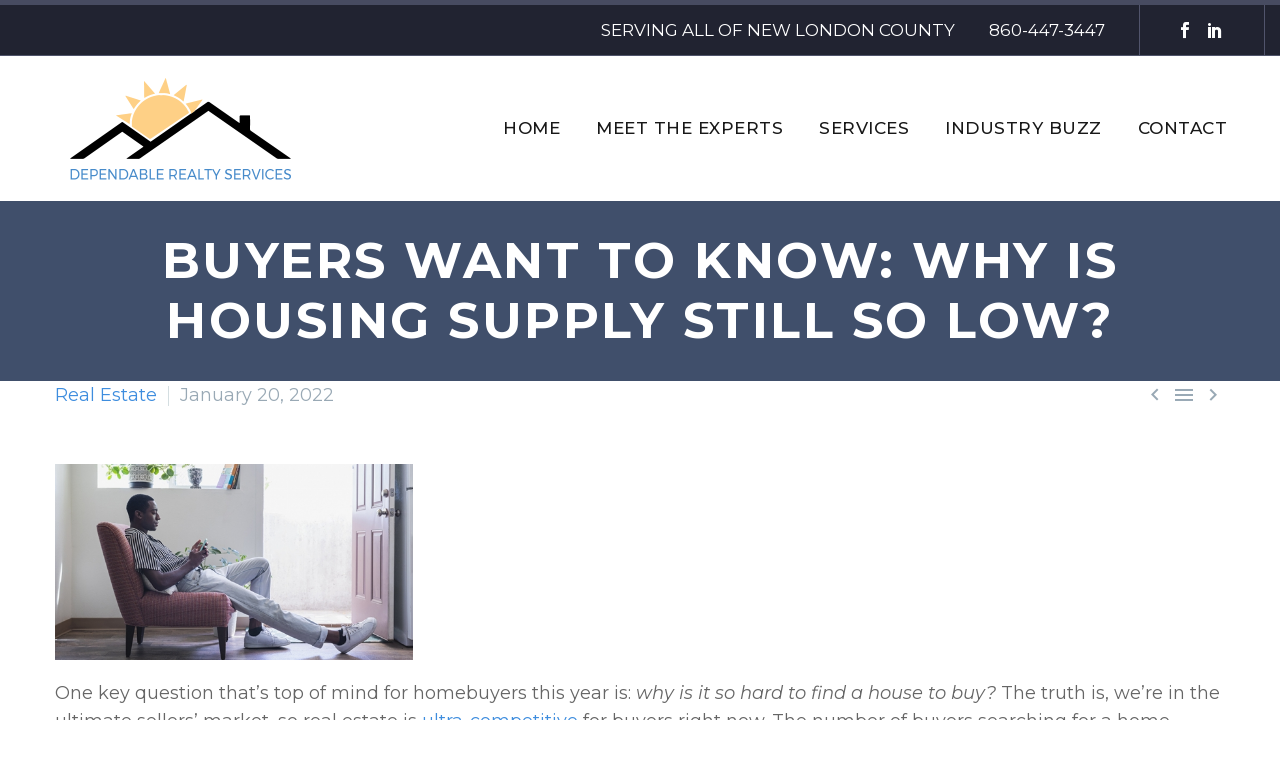

--- FILE ---
content_type: text/html; charset=UTF-8
request_url: https://dependablerealtyservices.com/buyers-want-to-know-why-is-housing-supply-still-so-low/
body_size: 95175
content:
<!DOCTYPE html>
<!--[if IE 7]>
<html class="ie ie7" lang="en-US" prefix="og: https://ogp.me/ns#" xmlns:og="https://ogp.me/ns#" xmlns:fb="https://ogp.me/ns/fb#">
<![endif]-->
<!--[if IE 8]>
<html class="ie ie8" lang="en-US" prefix="og: https://ogp.me/ns#" xmlns:og="https://ogp.me/ns#" xmlns:fb="https://ogp.me/ns/fb#">
<![endif]-->
<!--[if !(IE 7) | !(IE 8) ]><!-->
<html lang="en-US" prefix="og: https://ogp.me/ns#" xmlns:og="https://ogp.me/ns#" xmlns:fb="https://ogp.me/ns/fb#">
<!--<![endif]-->
<head>
	<meta charset="UTF-8">
	<meta name="viewport" content="width=device-width, initial-scale=1.0" />
	<link rel="profile" href="https://gmpg.org/xfn/11">
	<link rel="pingback" href="https://dependablerealtyservices.com/xmlrpc.php">
		<style>img:is([sizes="auto" i], [sizes^="auto," i]) { contain-intrinsic-size: 3000px 1500px }</style>
	
<!-- Search Engine Optimization by Rank Math - https://rankmath.com/ -->
<title>Buyers Want To Know: Why Is Housing Supply Still So Low? - Dependable Realty CT</title>
<meta name="description" content="One key question that’s top of mind for homebuyers this year is: why is it so hard to find a house to buy? The truth is, we’re in the ultimate sellers’"/>
<meta name="robots" content="follow, index, max-snippet:-1, max-video-preview:-1, max-image-preview:large"/>
<link rel="canonical" href="https://dependablerealtyservices.com/buyers-want-to-know-why-is-housing-supply-still-so-low/" />
<meta property="og:locale" content="en_US" />
<meta property="og:type" content="article" />
<meta property="og:title" content="Buyers Want To Know: Why Is Housing Supply Still So Low? - Dependable Realty CT" />
<meta property="og:description" content="One key question that’s top of mind for homebuyers this year is: why is it so hard to find a house to buy? The truth is, we’re in the ultimate sellers’" />
<meta property="og:url" content="https://dependablerealtyservices.com/buyers-want-to-know-why-is-housing-supply-still-so-low/" />
<meta property="og:site_name" content="Dependable Realty CT" />
<meta property="article:tag" content="real estate" />
<meta property="article:section" content="Real Estate" />
<meta property="og:image" content="https://dependablerealtyservices.com/wp-content/uploads/2022/01/20220120-KCM-Share-549x300-1.jpg" />
<meta property="og:image:secure_url" content="https://dependablerealtyservices.com/wp-content/uploads/2022/01/20220120-KCM-Share-549x300-1.jpg" />
<meta property="og:image:width" content="549" />
<meta property="og:image:height" content="300" />
<meta property="og:image:alt" content="Buyers Want To Know: Why Is Housing Supply Still So Low?" />
<meta property="og:image:type" content="image/jpeg" />
<meta property="article:published_time" content="2022-01-20T05:00:30-06:00" />
<meta name="twitter:card" content="summary_large_image" />
<meta name="twitter:title" content="Buyers Want To Know: Why Is Housing Supply Still So Low? - Dependable Realty CT" />
<meta name="twitter:description" content="One key question that’s top of mind for homebuyers this year is: why is it so hard to find a house to buy? The truth is, we’re in the ultimate sellers’" />
<meta name="twitter:image" content="https://dependablerealtyservices.com/wp-content/uploads/2022/01/20220120-KCM-Share-549x300-1.jpg" />
<meta name="twitter:label1" content="Written by" />
<meta name="twitter:data1" content="susan@dependablegroupct.com" />
<meta name="twitter:label2" content="Time to read" />
<meta name="twitter:data2" content="3 minutes" />
<script type="application/ld+json" class="rank-math-schema">{"@context":"https://schema.org","@graph":[{"@type":["Organization","Person"],"@id":"https://dependablerealtyservices.com/#person","name":"Dependable Realty CT","url":"https://dependablerealtyservices.com","logo":{"@type":"ImageObject","@id":"https://dependablerealtyservices.com/#logo","url":"https://dependablerealtyservices.com/wp-content/uploads/2020/08/cropped-icon.jpg","contentUrl":"https://dependablerealtyservices.com/wp-content/uploads/2020/08/cropped-icon.jpg","caption":"Dependable Realty CT","inLanguage":"en-US","width":"512","height":"512"},"image":{"@id":"https://dependablerealtyservices.com/#logo"}},{"@type":"WebSite","@id":"https://dependablerealtyservices.com/#website","url":"https://dependablerealtyservices.com","name":"Dependable Realty CT","publisher":{"@id":"https://dependablerealtyservices.com/#person"},"inLanguage":"en-US"},{"@type":"ImageObject","@id":"https://dependablerealtyservices.com/wp-content/uploads/2022/01/20220120-KCM-Share-549x300-1.jpg","url":"https://dependablerealtyservices.com/wp-content/uploads/2022/01/20220120-KCM-Share-549x300-1.jpg","width":"549","height":"300","inLanguage":"en-US"},{"@type":"WebPage","@id":"https://dependablerealtyservices.com/buyers-want-to-know-why-is-housing-supply-still-so-low/#webpage","url":"https://dependablerealtyservices.com/buyers-want-to-know-why-is-housing-supply-still-so-low/","name":"Buyers Want To Know: Why Is Housing Supply Still So Low? - Dependable Realty CT","datePublished":"2022-01-20T05:00:30-06:00","dateModified":"2022-01-20T05:00:30-06:00","isPartOf":{"@id":"https://dependablerealtyservices.com/#website"},"primaryImageOfPage":{"@id":"https://dependablerealtyservices.com/wp-content/uploads/2022/01/20220120-KCM-Share-549x300-1.jpg"},"inLanguage":"en-US"},{"@type":"Person","@id":"https://dependablerealtyservices.com/author/susandependablegroupct-com/","name":"susan@dependablegroupct.com","url":"https://dependablerealtyservices.com/author/susandependablegroupct-com/","image":{"@type":"ImageObject","@id":"https://secure.gravatar.com/avatar/a0d8e0ddbd7513120f44ace13cb78225?s=96&amp;d=mm&amp;r=g","url":"https://secure.gravatar.com/avatar/a0d8e0ddbd7513120f44ace13cb78225?s=96&amp;d=mm&amp;r=g","caption":"susan@dependablegroupct.com","inLanguage":"en-US"},"sameAs":["https://dependablerealtyct.com"]},{"@type":"BlogPosting","headline":"Buyers Want To Know: Why Is Housing Supply Still So Low? - Dependable Realty CT","datePublished":"2022-01-20T05:00:30-06:00","dateModified":"2022-01-20T05:00:30-06:00","articleSection":"Real Estate","author":{"@id":"https://dependablerealtyservices.com/author/susandependablegroupct-com/","name":"susan@dependablegroupct.com"},"publisher":{"@id":"https://dependablerealtyservices.com/#person"},"description":"One key question that\u2019s top of mind for homebuyers this year is: why is it so hard to find a house to buy? The truth is, we\u2019re in the ultimate sellers\u2019","name":"Buyers Want To Know: Why Is Housing Supply Still So Low? - Dependable Realty CT","@id":"https://dependablerealtyservices.com/buyers-want-to-know-why-is-housing-supply-still-so-low/#richSnippet","isPartOf":{"@id":"https://dependablerealtyservices.com/buyers-want-to-know-why-is-housing-supply-still-so-low/#webpage"},"image":{"@id":"https://dependablerealtyservices.com/wp-content/uploads/2022/01/20220120-KCM-Share-549x300-1.jpg"},"inLanguage":"en-US","mainEntityOfPage":{"@id":"https://dependablerealtyservices.com/buyers-want-to-know-why-is-housing-supply-still-so-low/#webpage"}}]}</script>
<!-- /Rank Math WordPress SEO plugin -->

<link rel='dns-prefetch' href='//fonts.googleapis.com' />
<link rel="alternate" type="application/rss+xml" title="Dependable Realty CT &raquo; Feed" href="https://dependablerealtyservices.com/feed/" />
<link rel="alternate" type="application/rss+xml" title="Dependable Realty CT &raquo; Comments Feed" href="https://dependablerealtyservices.com/comments/feed/" />
<script type="text/javascript">
/* <![CDATA[ */
window._wpemojiSettings = {"baseUrl":"https:\/\/s.w.org\/images\/core\/emoji\/15.0.3\/72x72\/","ext":".png","svgUrl":"https:\/\/s.w.org\/images\/core\/emoji\/15.0.3\/svg\/","svgExt":".svg","source":{"concatemoji":"https:\/\/dependablerealtyservices.com\/wp-includes\/js\/wp-emoji-release.min.js?ver=6.7.4"}};
/*! This file is auto-generated */
!function(i,n){var o,s,e;function c(e){try{var t={supportTests:e,timestamp:(new Date).valueOf()};sessionStorage.setItem(o,JSON.stringify(t))}catch(e){}}function p(e,t,n){e.clearRect(0,0,e.canvas.width,e.canvas.height),e.fillText(t,0,0);var t=new Uint32Array(e.getImageData(0,0,e.canvas.width,e.canvas.height).data),r=(e.clearRect(0,0,e.canvas.width,e.canvas.height),e.fillText(n,0,0),new Uint32Array(e.getImageData(0,0,e.canvas.width,e.canvas.height).data));return t.every(function(e,t){return e===r[t]})}function u(e,t,n){switch(t){case"flag":return n(e,"\ud83c\udff3\ufe0f\u200d\u26a7\ufe0f","\ud83c\udff3\ufe0f\u200b\u26a7\ufe0f")?!1:!n(e,"\ud83c\uddfa\ud83c\uddf3","\ud83c\uddfa\u200b\ud83c\uddf3")&&!n(e,"\ud83c\udff4\udb40\udc67\udb40\udc62\udb40\udc65\udb40\udc6e\udb40\udc67\udb40\udc7f","\ud83c\udff4\u200b\udb40\udc67\u200b\udb40\udc62\u200b\udb40\udc65\u200b\udb40\udc6e\u200b\udb40\udc67\u200b\udb40\udc7f");case"emoji":return!n(e,"\ud83d\udc26\u200d\u2b1b","\ud83d\udc26\u200b\u2b1b")}return!1}function f(e,t,n){var r="undefined"!=typeof WorkerGlobalScope&&self instanceof WorkerGlobalScope?new OffscreenCanvas(300,150):i.createElement("canvas"),a=r.getContext("2d",{willReadFrequently:!0}),o=(a.textBaseline="top",a.font="600 32px Arial",{});return e.forEach(function(e){o[e]=t(a,e,n)}),o}function t(e){var t=i.createElement("script");t.src=e,t.defer=!0,i.head.appendChild(t)}"undefined"!=typeof Promise&&(o="wpEmojiSettingsSupports",s=["flag","emoji"],n.supports={everything:!0,everythingExceptFlag:!0},e=new Promise(function(e){i.addEventListener("DOMContentLoaded",e,{once:!0})}),new Promise(function(t){var n=function(){try{var e=JSON.parse(sessionStorage.getItem(o));if("object"==typeof e&&"number"==typeof e.timestamp&&(new Date).valueOf()<e.timestamp+604800&&"object"==typeof e.supportTests)return e.supportTests}catch(e){}return null}();if(!n){if("undefined"!=typeof Worker&&"undefined"!=typeof OffscreenCanvas&&"undefined"!=typeof URL&&URL.createObjectURL&&"undefined"!=typeof Blob)try{var e="postMessage("+f.toString()+"("+[JSON.stringify(s),u.toString(),p.toString()].join(",")+"));",r=new Blob([e],{type:"text/javascript"}),a=new Worker(URL.createObjectURL(r),{name:"wpTestEmojiSupports"});return void(a.onmessage=function(e){c(n=e.data),a.terminate(),t(n)})}catch(e){}c(n=f(s,u,p))}t(n)}).then(function(e){for(var t in e)n.supports[t]=e[t],n.supports.everything=n.supports.everything&&n.supports[t],"flag"!==t&&(n.supports.everythingExceptFlag=n.supports.everythingExceptFlag&&n.supports[t]);n.supports.everythingExceptFlag=n.supports.everythingExceptFlag&&!n.supports.flag,n.DOMReady=!1,n.readyCallback=function(){n.DOMReady=!0}}).then(function(){return e}).then(function(){var e;n.supports.everything||(n.readyCallback(),(e=n.source||{}).concatemoji?t(e.concatemoji):e.wpemoji&&e.twemoji&&(t(e.twemoji),t(e.wpemoji)))}))}((window,document),window._wpemojiSettings);
/* ]]> */
</script>
<link rel='stylesheet' id='thegem-preloader-css' href='https://dependablerealtyservices.com/wp-content/themes/thegem/css/thegem-preloader.css?ver=5.9.7' type='text/css' media='all' />
<style id='thegem-preloader-inline-css' type='text/css'>

		body:not(.compose-mode) .gem-icon-style-gradient span,
		body:not(.compose-mode) .gem-icon .gem-icon-half-1,
		body:not(.compose-mode) .gem-icon .gem-icon-half-2 {
			opacity: 0 !important;
			}
</style>
<link rel='stylesheet' id='thegem-reset-css' href='https://dependablerealtyservices.com/wp-content/themes/thegem/css/thegem-reset.css?ver=5.9.7' type='text/css' media='all' />
<link rel='stylesheet' id='thegem-grid-css' href='https://dependablerealtyservices.com/wp-content/themes/thegem/css/thegem-grid.css?ver=5.9.7' type='text/css' media='all' />
<link rel='stylesheet' id='thegem-header-css' href='https://dependablerealtyservices.com/wp-content/themes/thegem/css/thegem-header.css?ver=5.9.7' type='text/css' media='all' />
<link rel='stylesheet' id='thegem-style-css' href='https://dependablerealtyservices.com/wp-content/themes/thegem/style.css?ver=6.7.4' type='text/css' media='all' />
<link rel='stylesheet' id='thegem-widgets-css' href='https://dependablerealtyservices.com/wp-content/themes/thegem/css/thegem-widgets.css?ver=5.9.7' type='text/css' media='all' />
<link rel='stylesheet' id='thegem-new-css-css' href='https://dependablerealtyservices.com/wp-content/themes/thegem/css/thegem-new-css.css?ver=5.9.7' type='text/css' media='all' />
<link rel='stylesheet' id='perevazka-css-css-css' href='https://dependablerealtyservices.com/wp-content/themes/thegem/css/thegem-perevazka-css.css?ver=5.9.7' type='text/css' media='all' />
<link rel='stylesheet' id='thegem-google-fonts-css' href='//fonts.googleapis.com/css?family=Montserrat%3A100%2C200%2C300%2C400%2C500%2C600%2C700%2C800%2C900%2C100italic%2C200italic%2C300italic%2C400italic%2C500italic%2C600italic%2C700italic%2C800italic%2C900italic%7CSource+Sans+Pro%3A200%2C200italic%2C300%2C300italic%2C400%2C400italic%2C600%2C600italic%2C700%2C700italic%2C900%2C900italic&#038;subset=cyrillic%2Ccyrillic-ext%2Clatin%2Clatin-ext%2Cvietnamese%2Cgreek%2Cgreek-ext&#038;ver=6.7.4' type='text/css' media='all' />
<link rel='stylesheet' id='thegem-custom-css' href='https://dependablerealtyservices.com/wp-content/themes/thegem/css/custom-7b1LCmpf.css?ver=5.9.7' type='text/css' media='all' />
<style id='thegem-custom-inline-css' type='text/css'>
#page-title {background-color: #404F6BFF;padding-top: 30px;padding-bottom: 30px;}#page-title h1,#page-title .title-rich-content {color: #FFFFFFFF;}.page-title-excerpt {color: #FFFFFFFF;margin-top: 18px;}#page-title .page-title-title {margin-top: 0px;}#page-title .page-title-title .styled-subtitle.light,#page-title .page-title-excerpt .styled-subtitle.light{ font-family: var(--thegem-to-light-title-font-family); font-style: normal; font-weight: normal;}#page-title .page-title-title .title-main-menu,#page-title .page-title-excerpt .title-main-menu{ font-family: var(--thegem-to-menu-font-family); font-style: var(--thegem-to-menu-font-style); font-weight: var(--thegem-to-menu-font-weight); text-transform: var(--thegem-to-menu-text-transform); font-size: var(--thegem-to-menu-font-size); line-height: var(--thegem-to-menu-line-height); letter-spacing: var(--thegem-to-menu-letter-spacing, 0);}#page-title .page-title-title .title-main-menu.light,#page-title .page-title-excerpt .title-main-menu.light{ font-family: var(--thegem-to-light-title-font-family); font-style: normal; font-weight: normal;}#page-title .page-title-title .title-body,#page-title .page-title-excerpt .title-body{ font-family: var(--thegem-to-body-font-family); font-style: var(--thegem-to-body-font-style); font-weight: var(--thegem-to-body-font-weight); text-transform: var(--thegem-to-body-text-transform, none); font-size: var(--thegem-to-body-font-size); line-height: var(--thegem-to-body-line-height); letter-spacing: var(--thegem-to-body-letter-spacing);}#page-title .page-title-title .title-body.light,#page-title .page-title-excerpt .title-body.light{ font-family: var(--thegem-to-light-title-font-family); font-style: normal; font-weight: normal;}#page-title .page-title-title .title-tiny-body,#page-title .page-title-excerpt .title-tiny-body{ font-family: var(--thegem-to-body-tiny-font-family); font-style: var(--thegem-to-body-tiny-font-style); font-weight: var(--thegem-to-body-tiny-font-weight); text-transform: var(--thegem-to-body-tiny-text-transform, none); font-size: var(--thegem-to-body-tiny-font-size); line-height: var(--thegem-to-body-tiny-line-height); letter-spacing: var(--thegem-to-body-tiny-letter-spacing);}#page-title .page-title-title .title-tiny-body.light,#page-title .page-title-excerpt .title-tiny-body.light{ font-family: var(--thegem-to-light-title-font-family); font-style: normal; font-weight: normal;}.page-title-inner,body .breadcrumbs{padding-left: 0px;padding-right: 0px;}body .breadcrumbs,body .breadcrumbs a,body .bc-devider:before {color: #FFFFFFFF;}body .breadcrumbs .current {	color: #E7FF89FF;	border-bottom: 3px solid #E7FF89FF;}body .breadcrumbs a:hover {	color: #E7FF89FF;}body .page-title-block .breadcrumbs-container{	text-align: center;}.page-breadcrumbs{	position: relative;	display: flex;	width: 100%;	align-items: center;	min-height: 70px;	z-index: 1;}.fullwidth-content > .page-breadcrumbs {	padding-left: 21px;	padding-right: 21px;}.page-breadcrumbs.page-breadcrumbs--left{	justify-content: flex-start;	text-align: left;}.page-breadcrumbs.page-breadcrumbs--center{	justify-content: center;	text-align: center;}.page-breadcrumbs.page-breadcrumbs--right{	justify-content: flex-end;	text-align: right;}.page-breadcrumbs ul{	display: flex;	flex-wrap: wrap;	padding: 0;	margin: 0;	list-style-type: none;}.page-breadcrumbs ul li{	position: relative;}.page-breadcrumbs ul li:not(:last-child){	padding-right: 20px;	margin-right: 5px;}.page-breadcrumbs ul li:not(:last-child):after{	font-family: 'thegem-icons';	content: '\e601';	position: absolute;	right: 0;	top: 50%;	transform: translateY(-50%);	line-height: 1;}.page-breadcrumbs ul li a,.page-breadcrumbs ul li:not(:last-child):after{	color: #99A9B5FF;}.page-breadcrumbs ul li{	color: #3C3950FF;}.page-breadcrumbs ul li a:hover{	color: #3C3950FF;}.block-content {padding-top: 60px;}.block-content:last-of-type {padding-bottom: 40px;}.gem-slideshow,.slideshow-preloader {}#top-area {	display: block;}@media (max-width: 991px) {#page-title {padding-top: 80px;padding-bottom: 80px;}.page-title-inner, body .breadcrumbs{padding-left: 0px;padding-right: 0px;}.page-title-excerpt {margin-top: 18px;}#page-title .page-title-title {margin-top: 0px;}.block-content {}.block-content:last-of-type {}#top-area {	display: block;}}@media (max-width: 767px) {#page-title {padding-top: 80px;padding-bottom: 80px;}.page-title-inner,body .breadcrumbs{padding-left: 0px;padding-right: 0px;}.page-title-excerpt {margin-top: 18px;}#page-title .page-title-title {margin-top: 0px;}.block-content {}.block-content:last-of-type {}#top-area {	display: none;}}
</style>
<link rel='stylesheet' id='js_composer_front-css' href='https://dependablerealtyservices.com/wp-content/plugins/js_composer/assets/css/js_composer.min.css?ver=8.7.2' type='text/css' media='all' />
<link rel='stylesheet' id='thegem_js_composer_front-css' href='https://dependablerealtyservices.com/wp-content/themes/thegem/css/thegem-js_composer_columns.css?ver=5.9.7' type='text/css' media='all' />
<link rel='stylesheet' id='thegem-additional-blog-1-css' href='https://dependablerealtyservices.com/wp-content/themes/thegem/css/thegem-additional-blog-1.css?ver=5.9.7' type='text/css' media='all' />
<link rel='stylesheet' id='jquery-fancybox-css' href='https://dependablerealtyservices.com/wp-content/themes/thegem/js/fancyBox/jquery.fancybox.min.css?ver=5.9.7' type='text/css' media='all' />
<link rel='stylesheet' id='thegem-vc_elements-css' href='https://dependablerealtyservices.com/wp-content/themes/thegem/css/thegem-vc_elements.css?ver=5.9.7' type='text/css' media='all' />
<style id='wp-emoji-styles-inline-css' type='text/css'>

	img.wp-smiley, img.emoji {
		display: inline !important;
		border: none !important;
		box-shadow: none !important;
		height: 1em !important;
		width: 1em !important;
		margin: 0 0.07em !important;
		vertical-align: -0.1em !important;
		background: none !important;
		padding: 0 !important;
	}
</style>
<link rel='stylesheet' id='wp-block-library-css' href='https://dependablerealtyservices.com/wp-includes/css/dist/block-library/style.min.css?ver=6.7.4' type='text/css' media='all' />
<style id='rank-math-toc-block-style-inline-css' type='text/css'>
.wp-block-rank-math-toc-block nav ol{counter-reset:item}.wp-block-rank-math-toc-block nav ol li{display:block}.wp-block-rank-math-toc-block nav ol li:before{content:counters(item, ".") ". ";counter-increment:item}

</style>
<style id='rank-math-rich-snippet-style-inline-css' type='text/css'>
/*!
* Plugin:  Rank Math
* URL: https://rankmath.com/wordpress/plugin/seo-suite/
* Name:  rank-math-review-snippet.css
*/@-webkit-keyframes spin{0%{-webkit-transform:rotate(0deg)}100%{-webkit-transform:rotate(-360deg)}}@keyframes spin{0%{-webkit-transform:rotate(0deg)}100%{-webkit-transform:rotate(-360deg)}}@keyframes bounce{from{-webkit-transform:translateY(0px);transform:translateY(0px)}to{-webkit-transform:translateY(-5px);transform:translateY(-5px)}}@-webkit-keyframes bounce{from{-webkit-transform:translateY(0px);transform:translateY(0px)}to{-webkit-transform:translateY(-5px);transform:translateY(-5px)}}@-webkit-keyframes loading{0%{background-size:20% 50% ,20% 50% ,20% 50%}20%{background-size:20% 20% ,20% 50% ,20% 50%}40%{background-size:20% 100%,20% 20% ,20% 50%}60%{background-size:20% 50% ,20% 100%,20% 20%}80%{background-size:20% 50% ,20% 50% ,20% 100%}100%{background-size:20% 50% ,20% 50% ,20% 50%}}@keyframes loading{0%{background-size:20% 50% ,20% 50% ,20% 50%}20%{background-size:20% 20% ,20% 50% ,20% 50%}40%{background-size:20% 100%,20% 20% ,20% 50%}60%{background-size:20% 50% ,20% 100%,20% 20%}80%{background-size:20% 50% ,20% 50% ,20% 100%}100%{background-size:20% 50% ,20% 50% ,20% 50%}}:root{--rankmath-wp-adminbar-height: 0}#rank-math-rich-snippet-wrapper{overflow:hidden}#rank-math-rich-snippet-wrapper h5.rank-math-title{display:block;font-size:18px;line-height:1.4}#rank-math-rich-snippet-wrapper .rank-math-review-image{float:right;max-width:40%;margin-left:15px}#rank-math-rich-snippet-wrapper .rank-math-review-data{margin-bottom:15px}#rank-math-rich-snippet-wrapper .rank-math-total-wrapper{width:100%;padding:0 0 20px 0;float:left;clear:both;position:relative;-webkit-box-sizing:border-box;box-sizing:border-box}#rank-math-rich-snippet-wrapper .rank-math-total-wrapper .rank-math-total{border:0;display:block;margin:0;width:auto;float:left;text-align:left;padding:0;font-size:24px;line-height:1;font-weight:700;-webkit-box-sizing:border-box;box-sizing:border-box;overflow:hidden}#rank-math-rich-snippet-wrapper .rank-math-total-wrapper .rank-math-review-star{float:left;margin-left:15px;margin-top:5px;position:relative;z-index:99;line-height:1}#rank-math-rich-snippet-wrapper .rank-math-total-wrapper .rank-math-review-star .rank-math-review-result-wrapper{display:inline-block;white-space:nowrap;position:relative;color:#e7e7e7}#rank-math-rich-snippet-wrapper .rank-math-total-wrapper .rank-math-review-star .rank-math-review-result-wrapper .rank-math-review-result{position:absolute;top:0;left:0;overflow:hidden;white-space:nowrap;color:#ffbe01}#rank-math-rich-snippet-wrapper .rank-math-total-wrapper .rank-math-review-star .rank-math-review-result-wrapper i{font-size:18px;-webkit-text-stroke-width:1px;font-style:normal;padding:0 2px;line-height:inherit}#rank-math-rich-snippet-wrapper .rank-math-total-wrapper .rank-math-review-star .rank-math-review-result-wrapper i:before{content:"\2605"}body.rtl #rank-math-rich-snippet-wrapper .rank-math-review-image{float:left;margin-left:0;margin-right:15px}body.rtl #rank-math-rich-snippet-wrapper .rank-math-total-wrapper .rank-math-total{float:right}body.rtl #rank-math-rich-snippet-wrapper .rank-math-total-wrapper .rank-math-review-star{float:right;margin-left:0;margin-right:15px}body.rtl #rank-math-rich-snippet-wrapper .rank-math-total-wrapper .rank-math-review-star .rank-math-review-result{left:auto;right:0}@media screen and (max-width: 480px){#rank-math-rich-snippet-wrapper .rank-math-review-image{display:block;max-width:100%;width:100%;text-align:center;margin-right:0}#rank-math-rich-snippet-wrapper .rank-math-review-data{clear:both}}.clear{clear:both}

</style>
<style id='classic-theme-styles-inline-css' type='text/css'>
/*! This file is auto-generated */
.wp-block-button__link{color:#fff;background-color:#32373c;border-radius:9999px;box-shadow:none;text-decoration:none;padding:calc(.667em + 2px) calc(1.333em + 2px);font-size:1.125em}.wp-block-file__button{background:#32373c;color:#fff;text-decoration:none}
</style>
<style id='global-styles-inline-css' type='text/css'>
:root{--wp--preset--aspect-ratio--square: 1;--wp--preset--aspect-ratio--4-3: 4/3;--wp--preset--aspect-ratio--3-4: 3/4;--wp--preset--aspect-ratio--3-2: 3/2;--wp--preset--aspect-ratio--2-3: 2/3;--wp--preset--aspect-ratio--16-9: 16/9;--wp--preset--aspect-ratio--9-16: 9/16;--wp--preset--color--black: #000000;--wp--preset--color--cyan-bluish-gray: #abb8c3;--wp--preset--color--white: #ffffff;--wp--preset--color--pale-pink: #f78da7;--wp--preset--color--vivid-red: #cf2e2e;--wp--preset--color--luminous-vivid-orange: #ff6900;--wp--preset--color--luminous-vivid-amber: #fcb900;--wp--preset--color--light-green-cyan: #7bdcb5;--wp--preset--color--vivid-green-cyan: #00d084;--wp--preset--color--pale-cyan-blue: #8ed1fc;--wp--preset--color--vivid-cyan-blue: #0693e3;--wp--preset--color--vivid-purple: #9b51e0;--wp--preset--gradient--vivid-cyan-blue-to-vivid-purple: linear-gradient(135deg,rgba(6,147,227,1) 0%,rgb(155,81,224) 100%);--wp--preset--gradient--light-green-cyan-to-vivid-green-cyan: linear-gradient(135deg,rgb(122,220,180) 0%,rgb(0,208,130) 100%);--wp--preset--gradient--luminous-vivid-amber-to-luminous-vivid-orange: linear-gradient(135deg,rgba(252,185,0,1) 0%,rgba(255,105,0,1) 100%);--wp--preset--gradient--luminous-vivid-orange-to-vivid-red: linear-gradient(135deg,rgba(255,105,0,1) 0%,rgb(207,46,46) 100%);--wp--preset--gradient--very-light-gray-to-cyan-bluish-gray: linear-gradient(135deg,rgb(238,238,238) 0%,rgb(169,184,195) 100%);--wp--preset--gradient--cool-to-warm-spectrum: linear-gradient(135deg,rgb(74,234,220) 0%,rgb(151,120,209) 20%,rgb(207,42,186) 40%,rgb(238,44,130) 60%,rgb(251,105,98) 80%,rgb(254,248,76) 100%);--wp--preset--gradient--blush-light-purple: linear-gradient(135deg,rgb(255,206,236) 0%,rgb(152,150,240) 100%);--wp--preset--gradient--blush-bordeaux: linear-gradient(135deg,rgb(254,205,165) 0%,rgb(254,45,45) 50%,rgb(107,0,62) 100%);--wp--preset--gradient--luminous-dusk: linear-gradient(135deg,rgb(255,203,112) 0%,rgb(199,81,192) 50%,rgb(65,88,208) 100%);--wp--preset--gradient--pale-ocean: linear-gradient(135deg,rgb(255,245,203) 0%,rgb(182,227,212) 50%,rgb(51,167,181) 100%);--wp--preset--gradient--electric-grass: linear-gradient(135deg,rgb(202,248,128) 0%,rgb(113,206,126) 100%);--wp--preset--gradient--midnight: linear-gradient(135deg,rgb(2,3,129) 0%,rgb(40,116,252) 100%);--wp--preset--font-size--small: 13px;--wp--preset--font-size--medium: 20px;--wp--preset--font-size--large: 36px;--wp--preset--font-size--x-large: 42px;--wp--preset--spacing--20: 0.44rem;--wp--preset--spacing--30: 0.67rem;--wp--preset--spacing--40: 1rem;--wp--preset--spacing--50: 1.5rem;--wp--preset--spacing--60: 2.25rem;--wp--preset--spacing--70: 3.38rem;--wp--preset--spacing--80: 5.06rem;--wp--preset--shadow--natural: 6px 6px 9px rgba(0, 0, 0, 0.2);--wp--preset--shadow--deep: 12px 12px 50px rgba(0, 0, 0, 0.4);--wp--preset--shadow--sharp: 6px 6px 0px rgba(0, 0, 0, 0.2);--wp--preset--shadow--outlined: 6px 6px 0px -3px rgba(255, 255, 255, 1), 6px 6px rgba(0, 0, 0, 1);--wp--preset--shadow--crisp: 6px 6px 0px rgba(0, 0, 0, 1);}:where(.is-layout-flex){gap: 0.5em;}:where(.is-layout-grid){gap: 0.5em;}body .is-layout-flex{display: flex;}.is-layout-flex{flex-wrap: wrap;align-items: center;}.is-layout-flex > :is(*, div){margin: 0;}body .is-layout-grid{display: grid;}.is-layout-grid > :is(*, div){margin: 0;}:where(.wp-block-columns.is-layout-flex){gap: 2em;}:where(.wp-block-columns.is-layout-grid){gap: 2em;}:where(.wp-block-post-template.is-layout-flex){gap: 1.25em;}:where(.wp-block-post-template.is-layout-grid){gap: 1.25em;}.has-black-color{color: var(--wp--preset--color--black) !important;}.has-cyan-bluish-gray-color{color: var(--wp--preset--color--cyan-bluish-gray) !important;}.has-white-color{color: var(--wp--preset--color--white) !important;}.has-pale-pink-color{color: var(--wp--preset--color--pale-pink) !important;}.has-vivid-red-color{color: var(--wp--preset--color--vivid-red) !important;}.has-luminous-vivid-orange-color{color: var(--wp--preset--color--luminous-vivid-orange) !important;}.has-luminous-vivid-amber-color{color: var(--wp--preset--color--luminous-vivid-amber) !important;}.has-light-green-cyan-color{color: var(--wp--preset--color--light-green-cyan) !important;}.has-vivid-green-cyan-color{color: var(--wp--preset--color--vivid-green-cyan) !important;}.has-pale-cyan-blue-color{color: var(--wp--preset--color--pale-cyan-blue) !important;}.has-vivid-cyan-blue-color{color: var(--wp--preset--color--vivid-cyan-blue) !important;}.has-vivid-purple-color{color: var(--wp--preset--color--vivid-purple) !important;}.has-black-background-color{background-color: var(--wp--preset--color--black) !important;}.has-cyan-bluish-gray-background-color{background-color: var(--wp--preset--color--cyan-bluish-gray) !important;}.has-white-background-color{background-color: var(--wp--preset--color--white) !important;}.has-pale-pink-background-color{background-color: var(--wp--preset--color--pale-pink) !important;}.has-vivid-red-background-color{background-color: var(--wp--preset--color--vivid-red) !important;}.has-luminous-vivid-orange-background-color{background-color: var(--wp--preset--color--luminous-vivid-orange) !important;}.has-luminous-vivid-amber-background-color{background-color: var(--wp--preset--color--luminous-vivid-amber) !important;}.has-light-green-cyan-background-color{background-color: var(--wp--preset--color--light-green-cyan) !important;}.has-vivid-green-cyan-background-color{background-color: var(--wp--preset--color--vivid-green-cyan) !important;}.has-pale-cyan-blue-background-color{background-color: var(--wp--preset--color--pale-cyan-blue) !important;}.has-vivid-cyan-blue-background-color{background-color: var(--wp--preset--color--vivid-cyan-blue) !important;}.has-vivid-purple-background-color{background-color: var(--wp--preset--color--vivid-purple) !important;}.has-black-border-color{border-color: var(--wp--preset--color--black) !important;}.has-cyan-bluish-gray-border-color{border-color: var(--wp--preset--color--cyan-bluish-gray) !important;}.has-white-border-color{border-color: var(--wp--preset--color--white) !important;}.has-pale-pink-border-color{border-color: var(--wp--preset--color--pale-pink) !important;}.has-vivid-red-border-color{border-color: var(--wp--preset--color--vivid-red) !important;}.has-luminous-vivid-orange-border-color{border-color: var(--wp--preset--color--luminous-vivid-orange) !important;}.has-luminous-vivid-amber-border-color{border-color: var(--wp--preset--color--luminous-vivid-amber) !important;}.has-light-green-cyan-border-color{border-color: var(--wp--preset--color--light-green-cyan) !important;}.has-vivid-green-cyan-border-color{border-color: var(--wp--preset--color--vivid-green-cyan) !important;}.has-pale-cyan-blue-border-color{border-color: var(--wp--preset--color--pale-cyan-blue) !important;}.has-vivid-cyan-blue-border-color{border-color: var(--wp--preset--color--vivid-cyan-blue) !important;}.has-vivid-purple-border-color{border-color: var(--wp--preset--color--vivid-purple) !important;}.has-vivid-cyan-blue-to-vivid-purple-gradient-background{background: var(--wp--preset--gradient--vivid-cyan-blue-to-vivid-purple) !important;}.has-light-green-cyan-to-vivid-green-cyan-gradient-background{background: var(--wp--preset--gradient--light-green-cyan-to-vivid-green-cyan) !important;}.has-luminous-vivid-amber-to-luminous-vivid-orange-gradient-background{background: var(--wp--preset--gradient--luminous-vivid-amber-to-luminous-vivid-orange) !important;}.has-luminous-vivid-orange-to-vivid-red-gradient-background{background: var(--wp--preset--gradient--luminous-vivid-orange-to-vivid-red) !important;}.has-very-light-gray-to-cyan-bluish-gray-gradient-background{background: var(--wp--preset--gradient--very-light-gray-to-cyan-bluish-gray) !important;}.has-cool-to-warm-spectrum-gradient-background{background: var(--wp--preset--gradient--cool-to-warm-spectrum) !important;}.has-blush-light-purple-gradient-background{background: var(--wp--preset--gradient--blush-light-purple) !important;}.has-blush-bordeaux-gradient-background{background: var(--wp--preset--gradient--blush-bordeaux) !important;}.has-luminous-dusk-gradient-background{background: var(--wp--preset--gradient--luminous-dusk) !important;}.has-pale-ocean-gradient-background{background: var(--wp--preset--gradient--pale-ocean) !important;}.has-electric-grass-gradient-background{background: var(--wp--preset--gradient--electric-grass) !important;}.has-midnight-gradient-background{background: var(--wp--preset--gradient--midnight) !important;}.has-small-font-size{font-size: var(--wp--preset--font-size--small) !important;}.has-medium-font-size{font-size: var(--wp--preset--font-size--medium) !important;}.has-large-font-size{font-size: var(--wp--preset--font-size--large) !important;}.has-x-large-font-size{font-size: var(--wp--preset--font-size--x-large) !important;}
:where(.wp-block-post-template.is-layout-flex){gap: 1.25em;}:where(.wp-block-post-template.is-layout-grid){gap: 1.25em;}
:where(.wp-block-columns.is-layout-flex){gap: 2em;}:where(.wp-block-columns.is-layout-grid){gap: 2em;}
:root :where(.wp-block-pullquote){font-size: 1.5em;line-height: 1.6;}
</style>
<link rel='stylesheet' id='contact-form-7-css' href='https://dependablerealtyservices.com/wp-content/plugins/contact-form-7/includes/css/styles.css?ver=6.0.2' type='text/css' media='all' />
<script type="text/javascript">function fullHeightRow() {
			var fullHeight,
				offsetTop,
				element = document.getElementsByClassName('vc_row-o-full-height')[0];
			if (element) {
				fullHeight = window.innerHeight;
				offsetTop = window.pageYOffset + element.getBoundingClientRect().top;
				if (offsetTop < fullHeight) {
					fullHeight = 100 - offsetTop / (fullHeight / 100);
					element.style.minHeight = fullHeight + 'vh'
				}
			}
		}</script><!--[if lt IE 9]>
<script type="text/javascript" src="https://dependablerealtyservices.com/wp-content/themes/thegem/js/html5.js?ver=5.9.7" id="html5-js"></script>
<![endif]-->
<script type="text/javascript" src="https://dependablerealtyservices.com/wp-includes/js/jquery/jquery.min.js?ver=3.7.1" id="jquery-core-js"></script>
<script type="text/javascript" src="https://dependablerealtyservices.com/wp-includes/js/jquery/jquery-migrate.min.js?ver=3.4.1" id="jquery-migrate-js"></script>
<script></script><link rel="https://api.w.org/" href="https://dependablerealtyservices.com/wp-json/" /><link rel="alternate" title="JSON" type="application/json" href="https://dependablerealtyservices.com/wp-json/wp/v2/posts/1575" /><link rel="EditURI" type="application/rsd+xml" title="RSD" href="https://dependablerealtyservices.com/xmlrpc.php?rsd" />
<meta name="generator" content="WordPress 6.7.4" />
<link rel='shortlink' href='https://dependablerealtyservices.com/?p=1575' />
<link rel="alternate" title="oEmbed (JSON)" type="application/json+oembed" href="https://dependablerealtyservices.com/wp-json/oembed/1.0/embed?url=https%3A%2F%2Fdependablerealtyservices.com%2Fbuyers-want-to-know-why-is-housing-supply-still-so-low%2F" />
<link rel="alternate" title="oEmbed (XML)" type="text/xml+oembed" href="https://dependablerealtyservices.com/wp-json/oembed/1.0/embed?url=https%3A%2F%2Fdependablerealtyservices.com%2Fbuyers-want-to-know-why-is-housing-supply-still-so-low%2F&#038;format=xml" />
<script type='text/javascript' data-cfasync='false'>var _mmunch = {'front': false, 'page': false, 'post': false, 'category': false, 'author': false, 'search': false, 'attachment': false, 'tag': false};_mmunch['post'] = true; _mmunch['postData'] = {"ID":1575,"post_name":"buyers-want-to-know-why-is-housing-supply-still-so-low","post_title":"Buyers Want To Know: Why Is Housing Supply Still So Low?","post_type":"post","post_author":"1","post_status":"publish"}; _mmunch['postCategories'] = [{"term_id":17,"name":"Real Estate","slug":"real-estate","term_group":0,"term_taxonomy_id":17,"taxonomy":"category","description":"Category Added in a WPeMatico Campaign","parent":0,"count":1238,"filter":"raw","cat_ID":17,"category_count":1238,"category_description":"Category Added in a WPeMatico Campaign","cat_name":"Real Estate","category_nicename":"real-estate","category_parent":0}]; _mmunch['postTags'] = [{"term_id":18,"name":"real estate","slug":"real-estate","term_group":0,"term_taxonomy_id":18,"taxonomy":"post_tag","description":"","parent":0,"count":1238,"filter":"raw"}]; _mmunch['postAuthor'] = {"name":"susan@dependablegroupct.com","ID":1};</script><script data-cfasync="false" src="//a.mailmunch.co/app/v1/site.js" id="mailmunch-script" data-plugin="cc_mm" data-mailmunch-site-id="1070346" async></script><meta name="generator" content="Powered by WPBakery Page Builder - drag and drop page builder for WordPress."/>
<link rel="icon" href="https://dependablerealtyservices.com/wp-content/uploads/2024/04/favicon.png" sizes="32x32" />
<link rel="icon" href="https://dependablerealtyservices.com/wp-content/uploads/2024/04/favicon.png" sizes="192x192" />
<link rel="apple-touch-icon" href="https://dependablerealtyservices.com/wp-content/uploads/2024/04/favicon.png" />
<meta name="msapplication-TileImage" content="https://dependablerealtyservices.com/wp-content/uploads/2024/04/favicon.png" />
<script>if(document.querySelector('[data-type="vc_custom-css"]')) {document.head.appendChild(document.querySelector('[data-type="vc_custom-css"]'));}</script>		<style type="text/css" id="wp-custom-css">
			.top-area-contacts .gem-contacts-item {
    font-size: 17px;
	font-family: Montserrat;
}

.top-area-contacts .gem-contacts-phone:before {
    content: '\e625';
	  display: none;
}
.top-area-contacts .gem-contacts-address:before {
    content: '\e604';
	  display: none;
}

#colophon {
	   padding: 20px 0 0px;
}

.header-style-3 #primary-menu.no-responsive > li.menu-item-current > a, .header-style-3 #primary-menu.no-responsive > li.menu-item-active > a, .header-style-4 #primary-menu.no-responsive > li.menu-item-current > a, .header-style-4 #primary-menu.no-responsive > li.menu-item-active > a, .header-style-3.header-layout-fullwidth_hamburger #primary-menu.no-responsive > li.menu-item-current > a, .header-style-3.header-layout-fullwidth_hamburger #primary-menu.no-responsive > li.menu-item-active > a, .header-style-4.header-layout-fullwidth_hamburger #primary-menu.no-responsive > li.menu-item-current > a, .header-style-4.header-layout-fullwidth_hamburger #primary-menu.no-responsive > li.menu-item-active > a {
    border: 0px;
}

.page-id-17 #block-content {
    padding: 0px;
}

.vc_row-has-fill>.vc_column_container>.vc_column-inner {
    padding-top: 0px;
}

.block-content {
    padding: 0px !important;
}

blockquote {
    margin: 0;
    font-size: 32px;
    line-height: 37px;
    color: #363636;
	  background-color: none;
}

#footer-nav {
    padding: 20px 0;
}

.footer-site-info {
    font-size: 80%;
}		</style>
		<noscript><style> .wpb_animate_when_almost_visible { opacity: 1; }</style></noscript>	</head>


<body class="post-template-default single single-post postid-1575 single-format-standard wpb-js-composer js-comp-ver-8.7.2 vc_responsive">

	<script type="text/javascript">
		var gemSettings = {"isTouch":"","forcedLasyDisabled":"","tabletPortrait":"1","tabletLandscape":"","topAreaMobileDisable":"","parallaxDisabled":"","fillTopArea":"","themePath":"https:\/\/dependablerealtyservices.com\/wp-content\/themes\/thegem","rootUrl":"https:\/\/dependablerealtyservices.com","mobileEffectsEnabled":"","isRTL":""};
		(function() {
    function isTouchDevice() {
        return (('ontouchstart' in window) ||
            (navigator.MaxTouchPoints > 0) ||
            (navigator.msMaxTouchPoints > 0));
    }

    window.gemSettings.isTouch = isTouchDevice();

    function userAgentDetection() {
        var ua = navigator.userAgent.toLowerCase(),
        platform = navigator.platform.toLowerCase(),
        UA = ua.match(/(opera|ie|firefox|chrome|version)[\s\/:]([\w\d\.]+)?.*?(safari|version[\s\/:]([\w\d\.]+)|$)/) || [null, 'unknown', 0],
        mode = UA[1] == 'ie' && document.documentMode;

        window.gemBrowser = {
            name: (UA[1] == 'version') ? UA[3] : UA[1],
            version: UA[2],
            platform: {
                name: ua.match(/ip(?:ad|od|hone)/) ? 'ios' : (ua.match(/(?:webos|android)/) || platform.match(/mac|win|linux/) || ['other'])[0]
                }
        };
            }

    window.updateGemClientSize = function() {
        if (window.gemOptions == null || window.gemOptions == undefined) {
            window.gemOptions = {
                first: false,
                clientWidth: 0,
                clientHeight: 0,
                innerWidth: -1
            };
        }

        window.gemOptions.clientWidth = window.innerWidth || document.documentElement.clientWidth;
        if (document.body != null && !window.gemOptions.clientWidth) {
            window.gemOptions.clientWidth = document.body.clientWidth;
        }

        window.gemOptions.clientHeight = window.innerHeight || document.documentElement.clientHeight;
        if (document.body != null && !window.gemOptions.clientHeight) {
            window.gemOptions.clientHeight = document.body.clientHeight;
        }
    };

    window.updateGemInnerSize = function(width) {
        window.gemOptions.innerWidth = width != undefined ? width : (document.body != null ? document.body.clientWidth : 0);
    };

    userAgentDetection();
    window.updateGemClientSize(true);

    window.gemSettings.lasyDisabled = window.gemSettings.forcedLasyDisabled || (!window.gemSettings.mobileEffectsEnabled && (window.gemSettings.isTouch || window.gemOptions.clientWidth <= 800));
})();
		(function() {
    if (window.gemBrowser.name == 'safari') {
        try {
            var safariVersion = parseInt(window.gemBrowser.version);
        } catch(e) {
            var safariVersion = 0;
        }
        if (safariVersion >= 9) {
            window.gemSettings.parallaxDisabled = true;
            window.gemSettings.fillTopArea = true;
        }
    }
})();
		(function() {
    var fullwithData = {
        page: null,
        pageWidth: 0,
        pageOffset: {},
        fixVcRow: true,
        pagePaddingLeft: 0
    };

    function updateFullwidthData() {
        fullwithData.pageOffset = fullwithData.page.getBoundingClientRect();
        fullwithData.pageWidth = parseFloat(fullwithData.pageOffset.width);
        fullwithData.pagePaddingLeft = 0;

        if (fullwithData.page.className.indexOf('vertical-header') != -1) {
            fullwithData.pagePaddingLeft = 45;
            if (fullwithData.pageWidth >= 1600) {
                fullwithData.pagePaddingLeft = 360;
            }
            if (fullwithData.pageWidth < 980) {
                fullwithData.pagePaddingLeft = 0;
            }
        }
    }

    function gem_fix_fullwidth_position(element) {
        if (element == null) {
            return false;
        }

        if (fullwithData.page == null) {
            fullwithData.page = document.getElementById('page');
            updateFullwidthData();
        }

        /*if (fullwithData.pageWidth < 1170) {
            return false;
        }*/

        if (!fullwithData.fixVcRow) {
            return false;
        }

        if (element.previousElementSibling != null && element.previousElementSibling != undefined && element.previousElementSibling.className.indexOf('fullwidth-block') == -1) {
            var elementParentViewportOffset = element.previousElementSibling.getBoundingClientRect();
        } else {
            var elementParentViewportOffset = element.parentNode.getBoundingClientRect();
        }

        /*if (elementParentViewportOffset.top > window.gemOptions.clientHeight) {
            fullwithData.fixVcRow = false;
            return false;
        }*/

        if (element.className.indexOf('vc_row') != -1) {
            var elementMarginLeft = -21;
            var elementMarginRight = -21;
        } else {
            var elementMarginLeft = 0;
            var elementMarginRight = 0;
        }

        var offset = parseInt(fullwithData.pageOffset.left + 0.5) - parseInt((elementParentViewportOffset.left < 0 ? 0 : elementParentViewportOffset.left) + 0.5) - elementMarginLeft + fullwithData.pagePaddingLeft;
        var offsetKey = window.gemSettings.isRTL ? 'right' : 'left';

        element.style.position = 'relative';
        element.style[offsetKey] = offset + 'px';
        element.style.width = fullwithData.pageWidth - fullwithData.pagePaddingLeft + 'px';

        if (element.className.indexOf('vc_row') == -1) {
            element.setAttribute('data-fullwidth-updated', 1);
        }

        if (element.className.indexOf('vc_row') != -1 && element.className.indexOf('vc_section') == -1 && !element.hasAttribute('data-vc-stretch-content')) {
            var el_full = element.parentNode.querySelector('.vc_row-full-width-before');
            var padding = -1 * offset;
            0 > padding && (padding = 0);
            var paddingRight = fullwithData.pageWidth - padding - el_full.offsetWidth + elementMarginLeft + elementMarginRight;
            0 > paddingRight && (paddingRight = 0);
            element.style.paddingLeft = padding + 'px';
            element.style.paddingRight = paddingRight + 'px';
        }
    }

    window.gem_fix_fullwidth_position = gem_fix_fullwidth_position;

    document.addEventListener('DOMContentLoaded', function() {
        var classes = [];

        if (window.gemSettings.isTouch) {
            document.body.classList.add('thegem-touch');
        }

        if (window.gemSettings.lasyDisabled && !window.gemSettings.forcedLasyDisabled) {
            document.body.classList.add('thegem-effects-disabled');
        }
    });

    if (window.gemSettings.parallaxDisabled) {
        var head  = document.getElementsByTagName('head')[0],
            link  = document.createElement('style');
        link.rel  = 'stylesheet';
        link.type = 'text/css';
        link.innerHTML = ".fullwidth-block.fullwidth-block-parallax-fixed .fullwidth-block-background { background-attachment: scroll !important; }";
        head.appendChild(link);
    }
})();

(function() {
    setTimeout(function() {
        var preloader = document.getElementById('page-preloader');
        if (preloader != null && preloader != undefined) {
            preloader.className += ' preloader-loaded';
        }
    }, window.pagePreloaderHideTime || 1000);
})();
	</script>
	


<div id="page" class="layout-fullwidth header-style-3">

			<a href="#page" class="scroll-top-button">Scroll Top</a>
	
	
					<div class="top-area-background top-area-scroll-hide">
				<div id="top-area" class="top-area top-area-style-default top-area-alignment-right">
	<div class="container">
		<div class="top-area-items inline-inside">
							<div class="top-area-block top-area-contacts"><div class="gem-contacts inline-inside"><div class="gem-contacts-item gem-contacts-address">SERVING ALL OF NEW LONDON COUNTY</div><div class="gem-contacts-item gem-contacts-phone"><a href="tel:860-447-3447">860-447-3447</a></div></div></div>
										<div class="top-area-block top-area-socials">			<div class="socials inline-inside">
															<a class="socials-item" href="https://www.facebook.com/DependableRealtyServices" target="_blank" rel="noopener" title="Facebook">
                            <i class="socials-item-icon facebook "></i>
                        </a>
																				<a class="socials-item" href="https://www.linkedin.com/in/susan-swain-4bb0621aa/" target="_blank" rel="noopener" title="LinkedIn">
                            <i class="socials-item-icon linkedin "></i>
                        </a>
																																																																																																																																																																																																																																																																																																																																		</div>
			</div>
								</div>
	</div>
</div>
			</div>
		
		<div id="site-header-wrapper"  class="  " >
			
			
			<header id="site-header" class="site-header mobile-menu-layout-default" role="banner">
								
				<div class="header-background">
					<div class="container">
						<div class="header-main logo-position-left header-layout-default header-style-3">
																							<div class="site-title">
											<div class="site-logo" style="width:251px;">
			<a href="https://dependablerealtyservices.com/" rel="home">
									<span class="logo"><img src="https://dependablerealtyservices.com/wp-content/uploads/thegem-logos/logo_661c1b205f7e467e8a60b3ff77953735_1x.png" srcset="https://dependablerealtyservices.com/wp-content/uploads/thegem-logos/logo_661c1b205f7e467e8a60b3ff77953735_1x.png 1x,https://dependablerealtyservices.com/wp-content/uploads/thegem-logos/logo_661c1b205f7e467e8a60b3ff77953735_2x.png 2x,https://dependablerealtyservices.com/wp-content/uploads/thegem-logos/logo_661c1b205f7e467e8a60b3ff77953735_3x.png 3x" alt="Dependable Realty CT" style="width:251px;" class="tgp-exclude default"/><img src="https://dependablerealtyservices.com/wp-content/uploads/thegem-logos/logo_4efab3e71198a3dd7870bf074a4c7e51_1x.png" srcset="https://dependablerealtyservices.com/wp-content/uploads/thegem-logos/logo_4efab3e71198a3dd7870bf074a4c7e51_1x.png 1x,https://dependablerealtyservices.com/wp-content/uploads/thegem-logos/logo_4efab3e71198a3dd7870bf074a4c7e51_2x.png 2x,https://dependablerealtyservices.com/wp-content/uploads/thegem-logos/logo_4efab3e71198a3dd7870bf074a4c7e51_3x.png 3x" alt="Dependable Realty CT" style="width:125px;" class="tgp-exclude small"/></span>
							</a>
		</div>
										</div>
																											<nav id="primary-navigation" class="site-navigation primary-navigation" role="navigation">
											<button class="menu-toggle dl-trigger">Primary Menu<span class="menu-line-1"></span><span class="menu-line-2"></span><span class="menu-line-3"></span></button>																							<ul id="primary-menu" class="nav-menu styled no-responsive dl-menu"><li id="menu-item-85" class="menu-item menu-item-type-post_type menu-item-object-page menu-item-home menu-item-85 megamenu-first-element"><a href="https://dependablerealtyservices.com/">Home</a></li>
<li id="menu-item-459" class="menu-item menu-item-type-post_type menu-item-object-page menu-item-459 megamenu-first-element"><a href="https://dependablerealtyservices.com/meet-the-experts/">Meet the Experts</a></li>
<li id="menu-item-460" class="menu-item menu-item-type-post_type menu-item-object-page menu-item-460 megamenu-first-element"><a href="https://dependablerealtyservices.com/services/">Services</a></li>
<li id="menu-item-2797" class="menu-item menu-item-type-post_type menu-item-object-page menu-item-has-children menu-item-parent menu-item-2797 megamenu-first-element"><a href="https://dependablerealtyservices.com/industry-buzz/">Industry Buzz</a><span class="menu-item-parent-toggle"></span>
<ul class="sub-menu styled dl-submenu">
	<li id="menu-item-2796" class="menu-item menu-item-type-post_type menu-item-object-page menu-item-2796 megamenu-first-element"><a href="https://dependablerealtyservices.com/blog/">Blog</a></li>
</ul>
</li>
<li id="menu-item-90" class="menu-item menu-item-type-post_type menu-item-object-page menu-item-90 megamenu-first-element"><a href="https://dependablerealtyservices.com/contact/">Contact</a></li>
</ul>																																</nav>
																														</div>
					</div>
				</div>
			</header><!-- #site-header -->
								</div><!-- #site-header-wrapper -->
	
	
	<div id="main" class="site-main page__top-shadow visible">

<div id="main-content" class="main-content">

<div id="page-title" class="page-title-block page-title-alignment-center page-title-style-1 ">
						
						
						
						
						
						<div class="container"><div class="page-title-inner"><div class="page-title-title"><h1 style="color:#FFFFFFFF;">  Buyers Want To Know: Why Is Housing Supply Still So Low?</h1></div></div></div>
						
					</div>
<div class="block-content">
	<div class="container">
		<div class="panel row">

			<div class="panel-center col-xs-12">
				<article id="post-1575" class="post-1575 post type-post status-publish format-standard has-post-thumbnail category-real-estate tag-real-estate">

					<div class="entry-content post-content">
						
						
							
							<div class="post-meta date-color">
								<div class="entry-meta single-post-meta clearfix gem-post-date">
									<div class="post-meta-right">

																																																			<span class="post-meta-navigation">
												<span class="post-meta-navigation-prev" title="Previous post"><a href="https://dependablerealtyservices.com/with-mortgage-rates-climbing-nows-the-time-to-act/" rel="prev">&#xe636;</a></span>												<span
														class="post-meta-category-link"><a
															href="https://dependablerealtyservices.com/category/real-estate/">&#xe620;</a>
													</span>												<span class="post-meta-navigation-next" title="Next post"><a href="https://dependablerealtyservices.com/why-pre-approval-is-key-for-homebuyers-in-2022/" rel="next">&#xe634;</a></span>											</span>
																			</div>
									<div class="post-meta-left">
																															<span
													class="post-meta-categories"><a href="https://dependablerealtyservices.com/category/real-estate/" title="View all posts in Real Estate">Real Estate</a></span>
																																											<span class="sep"></span> <span
													class="post-meta-date">January 20, 2022</span>
																			</div>
								</div><!-- .entry-meta -->
							</div>
							
						
						<div class='mailmunch-forms-before-post' style='display: none !important;'></div><div>
<p><img width="358" src="https://files.simplifyingthemarket.com/wp-content/uploads/2022/01/19111437/20220120-KCM-Share-549x300.jpg" class="webfeedsFeaturedVisual wp-post-image" alt="Buyers Want To Know: Why Is Housing Supply Still So Low? | Simplifying The Market" loading="lazy" style="display: block; margin-bottom: 5px; clear:both;max-width: 100%;" link_thumbnail="" srcset="https://files.simplifyingthemarket.com/wp-content/uploads/2022/01/19111437/20220120-KCM-Share-549x300.jpg 549w, https://files.simplifyingthemarket.com/wp-content/uploads/2022/01/19111437/20220120-KCM-Share.jpg 750w" sizes="auto, (max-width: 549px) 100vw, 549px" decoding="async" ></p>
<p>One key question that’s top of mind for homebuyers this year is: <em>why is it so hard to find a house to buy?</em> The truth is, we’re in the ultimate sellers’ market, so real estate is <a href="https://www.simplifyingthemarket.com/2021/12/28/5-tips-for-making-your-best-offer-on-a-home/?a=508642-9b140c647f86752e12a452707626a5d9" target="_blank" rel="noopener">ultra-competitive</a> for buyers right now. The number of buyers searching for a home greatly outweighs how many homes are available for sale.<span id="more-45876"></span></p>
<p>While low inventory in the housing market isn’t new, it’s a challenge that continues to grow over time. Here’s a look at two reasons why today’s housing supply is low and what that means for you.</p>
<h4><strong>1. New Home Construction Fell Behind for Several Years</strong></h4>
<p>The graph below shows <a href="https://www.simplifyingthemarket.com/2021/12/08/struggling-to-find-a-home-to-buy-new-construction-may-be-an-option/?a=508642-9b140c647f86752e12a452707626a5d9" target="_blank" rel="noopener">new home construction</a> for single-family homes over the past five decades, including the long-term average for housing units completed. Builders exceeded that average during the housing bubble (<em>shown in red on the graph</em>). The result was an oversupply of homes on the market, so home values declined. That was one of the factors that led to the housing crash back in 2008.</p>
<p>Since then, the level of new home construction has fallen off. For the last 13 straight years, builders haven’t been able to construct enough homes to meet the historical average (<em>as illustrated in green on the graph</em>). That underbuilding left us with a multi-year inventory deficit going into the pandemic.</p>
<p><a href="https://files.simplifyingthemarket.com/wp-content/uploads/2022/01/19111439/20220120-MEM-Eng-1.png" target="_blank" rel="noopener"><img loading="lazy" class="aligncenter wp-image-45878" src="https://files.simplifyingthemarket.com/wp-content/uploads/2022/01/19111439/20220120-MEM-Eng-1.png" alt="Buyers Want To Know: Why Is Housing Supply Still So Low? | Simplifying The Market" width="650" height="488" srcset="https://files.simplifyingthemarket.com/wp-content/uploads/2022/01/19111439/20220120-MEM-Eng-1.png 1000w, https://files.simplifyingthemarket.com/wp-content/uploads/2022/01/19111439/20220120-MEM-Eng-1-400x300.png 400w" sizes="auto, (max-width: 650px) 100vw, 650px" decoding="async" ></a></p>
<h4><strong>2. The Pandemic’s Impact on the Housing Market</strong></h4>
<p>Then, when the pandemic hit, it fueled a renewed <a href="https://www.simplifyingthemarket.com/2021/11/30/home-is-where-the-heart-is-more-than-ever-this-year/?a=508642-9b140c647f86752e12a452707626a5d9" target="_blank" rel="noopener">appreciation</a> and focus on the meaning of home. Having a safe space to live, work, school, and exercise became even more important for Americans throughout the country. So, as mortgage rates dropped to at or below 3%, buyers eagerly entered the market looking to capitalize on those low rates to secure a home that would fulfill their changing needs. At the same time, sellers hesitated to put their houses on the market as concerns about the pandemic mounted.</p>
<p>The result? The number of homes available for sale dropped even further. A recent article from<em> realtor.com</em> <a href="https://www.realtor.com/news/trends/today-housing-market-compared-with-before-covid-19-pandemic/" target="_blank" rel="noopener">explains</a>:</p><div class='mailmunch-forms-in-post-middle' style='display: none !important;'></div>
<blockquote>
<p><em>“<strong>Last month, the number of home listings dropped 26.8% compared with the same time a year earlier.</strong></em> <em>This meant there were about 177,000 fewer homes listed in what’s already typically a slower month due to the holidays and colder weather. . . .”</em></p>
</blockquote>
<h4><strong>What Does All of This Mean for You?</strong></h4>
<p>For a buyer, low inventory can be a challenge. You want to find the home of your dreams, and you don’t want to settle. But what if there just aren’t that many homes to choose from?</p>
<p>There is some good news. Experts are projecting more homes will soon become available thanks to sellers re-entering the market. Danielle Hale, Chief Economist at<em> realtor.com, </em>shares this hope, but offers <a href="https://www.realtor.com/news/trends/today-housing-market-compared-with-before-covid-19-pandemic/" target="_blank" rel="noopener">perspective</a>:</p>
<blockquote>
<p><em>“<strong>We expect that we’ll start to see a turnaround and inventory will stabilize and start to go up a little bit in 2022</strong>. . . . But that means we’re looking at inventory levels of roughly half of what we saw before the pandemic. <strong>For buyers, the market is likely to continue to move fast. If you see a home you like, you want to jump on it right away.</strong>”</em></p>
</blockquote>
<p>Basically, inventory is still low, even though more homes are coming. But you shouldn’t put your plans on hold because you’re waiting for those additional houses to hit the market.  Instead, stick with your search and persevere through today’s low inventory. You can find your next home if you’re patient and focused.</p>
<p>Remember <a href="https://www.simplifyingthemarket.com/2022/01/07/how-to-hit-your-homebuying-goals-this-year-infographic/?a=508642-9b140c647f86752e12a452707626a5d9" target="_blank" rel="noopener">your goals</a> and why finding a home is so important. Those things should be the driving force behind your search. Share them with your agent and be clear about your priorities. Your trusted advisor is your greatest support as you navigate today’s low housing supply to find the home of your dreams.</p>
<h3><strong>Bottom Line</strong><strong> </strong></h3>
<p>If you’re planning to buy this year, the key to success will be patience given today’s low inventory. Let’s connect to discuss what’s happening in our area, what homes are available, and why it’s still worthwhile to prioritize your home search today.</p>
</div><div class='mailmunch-forms-after-post' style='display: none !important;'></div>					</div><!-- .entry-content -->

					<div class="post-tags-list date-color"><a href="https://dependablerealtyservices.com/tag/real-estate/" rel="tag">real estate</a></div>
	<div class="socials-sharing socials socials-colored-hover">
		<a class="socials-item" target="_blank" href="https://www.facebook.com/sharer/sharer.php?u=https%3A%2F%2Fdependablerealtyservices.com%2Fbuyers-want-to-know-why-is-housing-supply-still-so-low%2F" title="Facebook"><i class="socials-item-icon facebook"></i></a>
		<a class="socials-item" target="_blank" href="https://twitter.com/intent/tweet?text=Buyers+Want+To+Know%3A+Why+Is+Housing+Supply+Still+So+Low%3F&#038;url=https%3A%2F%2Fdependablerealtyservices.com%2Fbuyers-want-to-know-why-is-housing-supply-still-so-low%2F" title="Twitter"><i class="socials-item-icon twitter"></i></a>
		<a class="socials-item" target="_blank" href="https://pinterest.com/pin/create/button/?url=https%3A%2F%2Fdependablerealtyservices.com%2Fbuyers-want-to-know-why-is-housing-supply-still-so-low%2F&#038;description=Buyers+Want+To+Know%3A+Why+Is+Housing+Supply+Still+So+Low%3F&#038;media=https%3A%2F%2Fdependablerealtyservices.com%2Fwp-content%2Fuploads%2F2022%2F01%2F20220120-KCM-Share-549x300-1.jpg" title="Pinterest"><i class="socials-item-icon pinterest"></i></a>
		<a class="socials-item" target="_blank" href="https://www.tumblr.com/widgets/share/tool?canonicalUrl=https%3A%2F%2Fdependablerealtyservices.com%2Fbuyers-want-to-know-why-is-housing-supply-still-so-low%2F" title="Tumblr"><i class="socials-item-icon tumblr"></i></a>
		<a class="socials-item" target="_blank" href="https://www.linkedin.com/shareArticle?mini=true&#038;url=https%3A%2F%2Fdependablerealtyservices.com%2Fbuyers-want-to-know-why-is-housing-supply-still-so-low%2F&#038;title=Buyers+Want+To+Know%3A+Why+Is+Housing+Supply+Still+So+Low%3F&amp;summary=One+key+question+that%E2%80%99s+top+of+mind+for+homebuyers+this+year+is%3A+why+is+it+so+hard+to+find+a..." title="LinkedIn"><i class="socials-item-icon linkedin"></i></a>
		<a class="socials-item" target="_blank" href="https://www.reddit.com/submit?url=https%3A%2F%2Fdependablerealtyservices.com%2Fbuyers-want-to-know-why-is-housing-supply-still-so-low%2F&#038;title=Buyers+Want+To+Know%3A+Why+Is+Housing+Supply+Still+So+Low%3F" title="Reddit"><i class="socials-item-icon reddit"></i></a>
	</div>


						
						<div class="post-related-posts">
		<h2>Related Posts</h2>
		<div class="post-related-posts-block clearfix">
			<div class="preloader"><div class="preloader-spin"></div></div>
			<div class="related-posts-carousel">
									<div class="related-element">
						<a href="https://dependablerealtyservices.com/perspective-matters-when-selling-your-house-today/"><img width="256" height="140" src="https://dependablerealtyservices.com/wp-content/uploads/2022/10/20221013-KCM-Share-549x300-1.jpg" class=" wp-post-image" alt="" srcset="https://dependablerealtyservices.com/wp-content/uploads/2022/10/20221013-KCM-Share-549x300-1-thegem-post-thumb-small.jpg 1x, https://dependablerealtyservices.com/wp-content/uploads/2022/10/20221013-KCM-Share-549x300-1-thegem-post-thumb-large.jpg 2x" sizes="100vw" loading="lazy" decoding="async"  /></a>
						<div class="related-element-info clearfix">
							<div class="related-element-info-conteiner">
								<a href="https://dependablerealtyservices.com/perspective-matters-when-selling-your-house-today/">Perspective Matters When Selling Your House Today</a>								<div class='related-element-info-excerpt'>
									<p>Does the latest news about the housing market have you questioning your plans to sell your house? If so, perspective&#8230;</p>
								</div>
							</div>
							<div class="post-meta date-color">
								<div class="entry-meta clearfix">
									<div class="post-meta-right">
																																							</div>
									<div class="post-meta-left">
										<span class="post-meta-date gem-post-date gem-date-color small-body">13 Oct 2022</span>
									</div>
								</div><!-- .entry-meta -->
							</div>
						</div>
					</div>
									<div class="related-element">
						<a href="https://dependablerealtyservices.com/buyer-bright-spot-there-are-more-homes-on-the-market/"><img width="256" height="256" src="https://dependablerealtyservices.com/wp-content/uploads/2025/02/20250204-Buyer-Bright-Spot-There-Are-More-Homes-on-the-Market-original-256x256.png" class=" wp-post-image" alt="" srcset="https://dependablerealtyservices.com/wp-content/uploads/2025/02/20250204-Buyer-Bright-Spot-There-Are-More-Homes-on-the-Market-original-thegem-post-thumb-small.png 1x, https://dependablerealtyservices.com/wp-content/uploads/2025/02/20250204-Buyer-Bright-Spot-There-Are-More-Homes-on-the-Market-original-thegem-post-thumb-large.png 2x" sizes="100vw" loading="lazy" decoding="async"  /></a>
						<div class="related-element-info clearfix">
							<div class="related-element-info-conteiner">
								<a href="https://dependablerealtyservices.com/buyer-bright-spot-there-are-more-homes-on-the-market/">Buyer Bright Spot: There Are More Homes on the Market</a>								<div class='related-element-info-excerpt'>
									<p>The past few years have been challenging for homebuyers, especially with higher home prices and mortgage rates. And if you’re&#8230;</p>
								</div>
							</div>
							<div class="post-meta date-color">
								<div class="entry-meta clearfix">
									<div class="post-meta-right">
																																							</div>
									<div class="post-meta-left">
										<span class="post-meta-date gem-post-date gem-date-color small-body">05 Feb 2025</span>
									</div>
								</div><!-- .entry-meta -->
							</div>
						</div>
					</div>
									<div class="related-element">
						<a href="https://dependablerealtyservices.com/why-moving-to-a-more-affordable-area-makes-sense/"><img width="256" height="256" src="https://dependablerealtyservices.com/wp-content/uploads/2024/12/20241211-Why-Moving-to-a-More-Affordable-Area-Makes-Sense-original-256x256.png" class=" wp-post-image" alt="" srcset="https://dependablerealtyservices.com/wp-content/uploads/2024/12/20241211-Why-Moving-to-a-More-Affordable-Area-Makes-Sense-original-thegem-post-thumb-small.png 1x, https://dependablerealtyservices.com/wp-content/uploads/2024/12/20241211-Why-Moving-to-a-More-Affordable-Area-Makes-Sense-original-thegem-post-thumb-large.png 2x" sizes="100vw" loading="lazy" decoding="async"  /></a>
						<div class="related-element-info clearfix">
							<div class="related-element-info-conteiner">
								<a href="https://dependablerealtyservices.com/why-moving-to-a-more-affordable-area-makes-sense/">Why Moving to a More Affordable Area Makes Sense</a>								<div class='related-element-info-excerpt'>
									<p>Moving to a more affordable area could be the fresh start you need to get ahead financially. While some markets&#8230;</p>
								</div>
							</div>
							<div class="post-meta date-color">
								<div class="entry-meta clearfix">
									<div class="post-meta-right">
																																							</div>
									<div class="post-meta-left">
										<span class="post-meta-date gem-post-date gem-date-color small-body">12 Dec 2024</span>
									</div>
								</div><!-- .entry-meta -->
							</div>
						</div>
					</div>
									<div class="related-element">
						<a href="https://dependablerealtyservices.com/get-ready-for-smaller-more-affordable-homes/"><img width="256" height="140" src="https://dependablerealtyservices.com/wp-content/uploads/2023/09/20230907-Get-Ready-for-Smaller-More-Affordable-Homes.jpg" class=" wp-post-image" alt="" srcset="https://dependablerealtyservices.com/wp-content/uploads/2023/09/20230907-Get-Ready-for-Smaller-More-Affordable-Homes-thegem-post-thumb-small.jpg 1x, https://dependablerealtyservices.com/wp-content/uploads/2023/09/20230907-Get-Ready-for-Smaller-More-Affordable-Homes-thegem-post-thumb-large.jpg 2x" sizes="100vw" loading="lazy" decoding="async"  /></a>
						<div class="related-element-info clearfix">
							<div class="related-element-info-conteiner">
								<a href="https://dependablerealtyservices.com/get-ready-for-smaller-more-affordable-homes/">Get Ready for Smaller, More Affordable Homes</a>								<div class='related-element-info-excerpt'>
									<p>Have you been trying to buy a home, but higher mortgage rates and home prices are limiting your options? If&#8230;</p>
								</div>
							</div>
							<div class="post-meta date-color">
								<div class="entry-meta clearfix">
									<div class="post-meta-right">
																																							</div>
									<div class="post-meta-left">
										<span class="post-meta-date gem-post-date gem-date-color small-body">08 Sep 2023</span>
									</div>
								</div><!-- .entry-meta -->
							</div>
						</div>
					</div>
									<div class="related-element">
						<a href="https://dependablerealtyservices.com/home-prices-still-growing-just-at-a-more-normal-pace/"><img width="256" height="140" src="https://dependablerealtyservices.com/wp-content/uploads/2023/11/20231122-Home-Prices-Still-Growing-Just-at-a-More-Normal-Pace.png" class=" wp-post-image" alt="" srcset="https://dependablerealtyservices.com/wp-content/uploads/2023/11/20231122-Home-Prices-Still-Growing-Just-at-a-More-Normal-Pace-thegem-post-thumb-small.png 1x, https://dependablerealtyservices.com/wp-content/uploads/2023/11/20231122-Home-Prices-Still-Growing-Just-at-a-More-Normal-Pace-thegem-post-thumb-large.png 2x" sizes="100vw" loading="lazy" decoding="async"  /></a>
						<div class="related-element-info clearfix">
							<div class="related-element-info-conteiner">
								<a href="https://dependablerealtyservices.com/home-prices-still-growing-just-at-a-more-normal-pace/">Home Prices Still Growing – Just at a More Normal Pace</a>								<div class='related-element-info-excerpt'>
									<p>If you’re feeling a bit muddy on what’s happening with home prices, that’s no surprise. Some people are still saying&#8230;</p>
								</div>
							</div>
							<div class="post-meta date-color">
								<div class="entry-meta clearfix">
									<div class="post-meta-right">
																																							</div>
									<div class="post-meta-left">
										<span class="post-meta-date gem-post-date gem-date-color small-body">23 Nov 2023</span>
									</div>
								</div><!-- .entry-meta -->
							</div>
						</div>
					</div>
									<div class="related-element">
						<a href="https://dependablerealtyservices.com/home-prices-arent-declining-but-headlines-might-make-you-think-they-are/"><img width="256" height="256" src="https://dependablerealtyservices.com/wp-content/uploads/2024/06/20240612-Home-Prices-Aren-t-Declining-But-Headlines-Might-Make-You-Think-They-Are-original-256x256.png" class=" wp-post-image" alt="" srcset="https://dependablerealtyservices.com/wp-content/uploads/2024/06/20240612-Home-Prices-Aren-t-Declining-But-Headlines-Might-Make-You-Think-They-Are-original-thegem-post-thumb-small.png 1x, https://dependablerealtyservices.com/wp-content/uploads/2024/06/20240612-Home-Prices-Aren-t-Declining-But-Headlines-Might-Make-You-Think-They-Are-original-thegem-post-thumb-large.png 2x" sizes="100vw" loading="lazy" decoding="async"  /></a>
						<div class="related-element-info clearfix">
							<div class="related-element-info-conteiner">
								<a href="https://dependablerealtyservices.com/home-prices-arent-declining-but-headlines-might-make-you-think-they-are/">Home Prices Aren’t Declining, But Headlines Might Make You Think They Are</a>								<div class='related-element-info-excerpt'>
									<p>If you’ve seen the news lately about home sellers slashing prices, it’s a great example of how headlines do more&#8230;</p>
								</div>
							</div>
							<div class="post-meta date-color">
								<div class="entry-meta clearfix">
									<div class="post-meta-right">
																																							</div>
									<div class="post-meta-left">
										<span class="post-meta-date gem-post-date gem-date-color small-body">13 Jun 2024</span>
									</div>
								</div><!-- .entry-meta -->
							</div>
						</div>
					</div>
									<div class="related-element">
						<a href="https://dependablerealtyservices.com/real-estate-still-holds-the-title-of-best-long-term-investment/"><img width="256" height="256" src="https://dependablerealtyservices.com/wp-content/uploads/2024/07/20240702-original-256x256.png" class=" wp-post-image" alt="" srcset="https://dependablerealtyservices.com/wp-content/uploads/2024/07/20240702-original-thegem-post-thumb-small.png 1x, https://dependablerealtyservices.com/wp-content/uploads/2024/07/20240702-original-thegem-post-thumb-large.png 2x" sizes="100vw" loading="lazy" decoding="async"  /></a>
						<div class="related-element-info clearfix">
							<div class="related-element-info-conteiner">
								<a href="https://dependablerealtyservices.com/real-estate-still-holds-the-title-of-best-long-term-investment/">Real Estate Still Holds the Title of Best Long-Term Investment</a>								<div class='related-element-info-excerpt'>
									<p>With all the headlines circulating about home prices and mortgage rates, you may be asking yourself if it still makes sense&#8230;</p>
								</div>
							</div>
							<div class="post-meta date-color">
								<div class="entry-meta clearfix">
									<div class="post-meta-right">
																																							</div>
									<div class="post-meta-left">
										<span class="post-meta-date gem-post-date gem-date-color small-body">03 Jul 2024</span>
									</div>
								</div><!-- .entry-meta -->
							</div>
						</div>
					</div>
									<div class="related-element">
						<a href="https://dependablerealtyservices.com/pre-approval-makes-all-the-difference-when-buying-a-home/"><img width="256" height="140" src="https://dependablerealtyservices.com/wp-content/uploads/2021/06/20210622-KCM-Share-549x300-1.jpg" class=" wp-post-image" alt="" srcset="https://dependablerealtyservices.com/wp-content/uploads/2021/06/20210622-KCM-Share-549x300-1-thegem-post-thumb-small.jpg 1x, https://dependablerealtyservices.com/wp-content/uploads/2021/06/20210622-KCM-Share-549x300-1-thegem-post-thumb-large.jpg 2x" sizes="100vw" loading="lazy" decoding="async"  /></a>
						<div class="related-element-info clearfix">
							<div class="related-element-info-conteiner">
								<a href="https://dependablerealtyservices.com/pre-approval-makes-all-the-difference-when-buying-a-home/">Pre-Approval Makes All the Difference When Buying a Home</a>								<div class='related-element-info-excerpt'>
									<p>You may have been told that it’s important to get pre-approved at the beginning of the homebuying process, but what&#8230;</p>
								</div>
							</div>
							<div class="post-meta date-color">
								<div class="entry-meta clearfix">
									<div class="post-meta-right">
																																							</div>
									<div class="post-meta-left">
										<span class="post-meta-date gem-post-date gem-date-color small-body">23 Jun 2021</span>
									</div>
								</div><!-- .entry-meta -->
							</div>
						</div>
					</div>
									<div class="related-element">
						<a href="https://dependablerealtyservices.com/the-truth-about-negative-home-equity-headlines/"><img width="256" height="140" src="https://dependablerealtyservices.com/wp-content/uploads/2023/01/the-truth-about-negative-home-equity-headlines-KCM.jpg" class=" wp-post-image" alt="" srcset="https://dependablerealtyservices.com/wp-content/uploads/2023/01/the-truth-about-negative-home-equity-headlines-KCM-thegem-post-thumb-small.jpg 1x, https://dependablerealtyservices.com/wp-content/uploads/2023/01/the-truth-about-negative-home-equity-headlines-KCM-thegem-post-thumb-large.jpg 2x" sizes="100vw" loading="lazy" decoding="async"  /></a>
						<div class="related-element-info clearfix">
							<div class="related-element-info-conteiner">
								<a href="https://dependablerealtyservices.com/the-truth-about-negative-home-equity-headlines/">The Truth About Negative Home Equity Headlines</a>								<div class='related-element-info-excerpt'>
									<p>Home equity has been a hot topic in real estate news lately. And if you’ve been following along, you may&#8230;</p>
								</div>
							</div>
							<div class="post-meta date-color">
								<div class="entry-meta clearfix">
									<div class="post-meta-right">
																																							</div>
									<div class="post-meta-left">
										<span class="post-meta-date gem-post-date gem-date-color small-body">11 Jan 2023</span>
									</div>
								</div><!-- .entry-meta -->
							</div>
						</div>
					</div>
									<div class="related-element">
						<a href="https://dependablerealtyservices.com/3-hot-topics-in-the-housing-market-right-now/"><img width="256" height="140" src="https://dependablerealtyservices.com/wp-content/uploads/2021/07/20210726-KCM-Share-549x300-1.jpg" class=" wp-post-image" alt="" srcset="https://dependablerealtyservices.com/wp-content/uploads/2021/07/20210726-KCM-Share-549x300-1-thegem-post-thumb-small.jpg 1x, https://dependablerealtyservices.com/wp-content/uploads/2021/07/20210726-KCM-Share-549x300-1-thegem-post-thumb-large.jpg 2x" sizes="100vw" loading="lazy" decoding="async"  /></a>
						<div class="related-element-info clearfix">
							<div class="related-element-info-conteiner">
								<a href="https://dependablerealtyservices.com/3-hot-topics-in-the-housing-market-right-now/">3 Hot Topics in the Housing Market Right Now</a>								<div class='related-element-info-excerpt'>
									<p>If you’re a prospective buyer or seller, it’s important to understand the current real estate market conditions and how they&#8230;</p>
								</div>
							</div>
							<div class="post-meta date-color">
								<div class="entry-meta clearfix">
									<div class="post-meta-right">
																																							</div>
									<div class="post-meta-left">
										<span class="post-meta-date gem-post-date gem-date-color small-body">27 Jul 2021</span>
									</div>
								</div><!-- .entry-meta -->
							</div>
						</div>
					</div>
									<div class="related-element">
						<a href="https://dependablerealtyservices.com/the-many-benefits-of-homeownership/"><img width="256" height="140" src="https://dependablerealtyservices.com/wp-content/uploads/2022/03/20220322-KCM-Share-549x300-1.jpg" class=" wp-post-image" alt="" srcset="https://dependablerealtyservices.com/wp-content/uploads/2022/03/20220322-KCM-Share-549x300-1-thegem-post-thumb-small.jpg 1x, https://dependablerealtyservices.com/wp-content/uploads/2022/03/20220322-KCM-Share-549x300-1-thegem-post-thumb-large.jpg 2x" sizes="100vw" loading="lazy" decoding="async"  /></a>
						<div class="related-element-info clearfix">
							<div class="related-element-info-conteiner">
								<a href="https://dependablerealtyservices.com/the-many-benefits-of-homeownership/">The Many Benefits of Homeownership</a>								<div class='related-element-info-excerpt'>
									<p>The past two years have taught us the true value of homeownership, especially the stability and the feeling of accomplishment&#8230;</p>
								</div>
							</div>
							<div class="post-meta date-color">
								<div class="entry-meta clearfix">
									<div class="post-meta-right">
																																							</div>
									<div class="post-meta-left">
										<span class="post-meta-date gem-post-date gem-date-color small-body">22 Mar 2022</span>
									</div>
								</div><!-- .entry-meta -->
							</div>
						</div>
					</div>
									<div class="related-element">
						<a href="https://dependablerealtyservices.com/how-to-be-a-competitive-buyer-in-todays-housing-market-infographic/"><img width="256" height="140" src="https://dependablerealtyservices.com/wp-content/uploads/2021/03/20210312-KCM-Share-549x300-1.png" class=" wp-post-image" alt="" srcset="https://dependablerealtyservices.com/wp-content/uploads/2021/03/20210312-KCM-Share-549x300-1-thegem-post-thumb-small.png 1x, https://dependablerealtyservices.com/wp-content/uploads/2021/03/20210312-KCM-Share-549x300-1-thegem-post-thumb-large.png 2x" sizes="100vw" loading="lazy" decoding="async"  /></a>
						<div class="related-element-info clearfix">
							<div class="related-element-info-conteiner">
								<a href="https://dependablerealtyservices.com/how-to-be-a-competitive-buyer-in-todays-housing-market-infographic/">How to Be a Competitive Buyer in Today’s Housing Market [INFOGRAPHIC]</a>								<div class='related-element-info-excerpt'>
									<p>Some Highlights With so few houses for sale today, it’s important to be prepared when you’re ready to buy a&#8230;</p>
								</div>
							</div>
							<div class="post-meta date-color">
								<div class="entry-meta clearfix">
									<div class="post-meta-right">
																																							</div>
									<div class="post-meta-left">
										<span class="post-meta-date gem-post-date gem-date-color small-body">13 Mar 2021</span>
									</div>
								</div><!-- .entry-meta -->
							</div>
						</div>
					</div>
									<div class="related-element">
						<a href="https://dependablerealtyservices.com/dont-believe-everything-you-read-about-home-prices/"><img width="256" height="140" src="https://dependablerealtyservices.com/wp-content/uploads/2023/11/20231102-Dont-Believe-Everything-You-Read-About-Home-Prices.png" class=" wp-post-image" alt="" srcset="https://dependablerealtyservices.com/wp-content/uploads/2023/11/20231102-Dont-Believe-Everything-You-Read-About-Home-Prices-thegem-post-thumb-small.png 1x, https://dependablerealtyservices.com/wp-content/uploads/2023/11/20231102-Dont-Believe-Everything-You-Read-About-Home-Prices-thegem-post-thumb-large.png 2x" sizes="100vw" loading="lazy" decoding="async"  /></a>
						<div class="related-element-info clearfix">
							<div class="related-element-info-conteiner">
								<a href="https://dependablerealtyservices.com/dont-believe-everything-you-read-about-home-prices/">Don’t Believe Everything You Read About Home Prices</a>								<div class='related-element-info-excerpt'>
									<p>According to the latest data from Fannie Mae, 23% of Americans still think home prices will go down over the&#8230;</p>
								</div>
							</div>
							<div class="post-meta date-color">
								<div class="entry-meta clearfix">
									<div class="post-meta-right">
																																							</div>
									<div class="post-meta-left">
										<span class="post-meta-date gem-post-date gem-date-color small-body">03 Nov 2023</span>
									</div>
								</div><!-- .entry-meta -->
							</div>
						</div>
					</div>
									<div class="related-element">
						<a href="https://dependablerealtyservices.com/is-owning-a-home-still-the-american-dream-for-younger-buyers/"><img width="256" height="140" src="https://dependablerealtyservices.com/wp-content/uploads/2023/12/20231130-Is-Owning-a-Home-Still-the-American-Dream-for-Younger-buyers.png" class=" wp-post-image" alt="" srcset="https://dependablerealtyservices.com/wp-content/uploads/2023/12/20231130-Is-Owning-a-Home-Still-the-American-Dream-for-Younger-buyers-thegem-post-thumb-small.png 1x, https://dependablerealtyservices.com/wp-content/uploads/2023/12/20231130-Is-Owning-a-Home-Still-the-American-Dream-for-Younger-buyers-thegem-post-thumb-large.png 2x" sizes="100vw" loading="lazy" decoding="async"  /></a>
						<div class="related-element-info clearfix">
							<div class="related-element-info-conteiner">
								<a href="https://dependablerealtyservices.com/is-owning-a-home-still-the-american-dream-for-younger-buyers/">Is Owning a Home Still the American Dream for Younger Buyers?</a>								<div class='related-element-info-excerpt'>
									<p>Everyone has their own idea of the American Dream, and it&#8217;s different for each person. But, in a recent survey&#8230;</p>
								</div>
							</div>
							<div class="post-meta date-color">
								<div class="entry-meta clearfix">
									<div class="post-meta-right">
																																							</div>
									<div class="post-meta-left">
										<span class="post-meta-date gem-post-date gem-date-color small-body">01 Dec 2023</span>
									</div>
								</div><!-- .entry-meta -->
							</div>
						</div>
					</div>
									<div class="related-element">
						<a href="https://dependablerealtyservices.com/the-1-reason-to-sell-your-house-today/"><img width="256" height="140" src="https://dependablerealtyservices.com/wp-content/uploads/2022/02/20220224-KCM-Share-549x300-1.jpg" class=" wp-post-image" alt="" srcset="https://dependablerealtyservices.com/wp-content/uploads/2022/02/20220224-KCM-Share-549x300-1-thegem-post-thumb-small.jpg 1x, https://dependablerealtyservices.com/wp-content/uploads/2022/02/20220224-KCM-Share-549x300-1-thegem-post-thumb-large.jpg 2x" sizes="100vw" loading="lazy" decoding="async"  /></a>
						<div class="related-element-info clearfix">
							<div class="related-element-info-conteiner">
								<a href="https://dependablerealtyservices.com/the-1-reason-to-sell-your-house-today/">The #1 Reason To Sell Your House Today</a>								<div class='related-element-info-excerpt'>
									<p>Almost every industry is currently struggling with supply chain disruptions. This also applies to the current U.S. housing market, where&#8230;</p>
								</div>
							</div>
							<div class="post-meta date-color">
								<div class="entry-meta clearfix">
									<div class="post-meta-right">
																																							</div>
									<div class="post-meta-left">
										<span class="post-meta-date gem-post-date gem-date-color small-body">25 Feb 2022</span>
									</div>
								</div><!-- .entry-meta -->
							</div>
						</div>
					</div>
							</div>

		</div>
	</div>

					
					
				</article><!-- #post-## -->

			</div>

			
		</div>

	</div>
</div><!-- .block-content -->

</div><!-- #main-content -->


		</div><!-- #main -->
		<div id="lazy-loading-point"></div>

														<footer id="colophon" class="site-footer" role="contentinfo">
				<div class="container">
					
<div class="row inline-row footer-widget-area" role="complementary">
	<div id="text-2" class="widget inline-column col-sm-6 col-xs-12 count-2 widget_text">			<div class="textwidget"><p><img class="alignnone wp-image-2736 size-medium" src="https://dependablerealtyservices.com/wp-content/uploads/2024/04/dependable-realty-500-300x137.png" alt="" width="300" height="137" srcset="https://dependablerealtyservices.com/wp-content/uploads/2024/04/dependable-realty-500-300x137.png 300w, https://dependablerealtyservices.com/wp-content/uploads/2024/04/dependable-realty-500.png 502w" sizes="(max-width: 300px) 100vw, 300px" loading="lazy" decoding="async"  /></p>
<p>PHONE: 860-447-3447</p>
</div>
		</div><div id="text-3" class="widget inline-column col-sm-6 col-xs-12 count-2 widget_text"><h3 class="widget-title">GET IN TOUCH</h3>			<div class="textwidget"><p>Call or email to schedule a free consultation today!</p>
<div class="vc_btn3-container vc_btn3-left vc_custom_1713983986550 vc_do_btn"><a class="vc_general vc_btn3 vc_btn3-size-md vc_btn3-shape-rounded vc_btn3-style-custom" style="background-color: #ffffff; color: #666666;" title="" href="/contact">Contact Us</a></div>
</div>
		</div></div><!-- .footer-widget-area -->
				</div>
			</footer><!-- #colophon -->
			
			
			<footer id="footer-nav" class="site-footer">
				<div class="container"><div class="row">

					<div class="col-md-3 col-md-push-9">
													<div id="footer-socials"><div class="socials inline-inside socials-colored">
																														<a href="https://www.facebook.com/DependableRealtyServices" target="_blank" title="Facebook" class="socials-item"><i class="socials-item-icon facebook"></i></a>
																																								<a href="https://www.linkedin.com/in/susan-swain-4bb0621aa/" target="_blank" title="LinkedIn" class="socials-item"><i class="socials-item-icon linkedin"></i></a>
																																																																																																																																																																																																																																																																																																																																																																																																																																																																																																																																																																																																																																																																																																									</div></div><!-- #footer-socials -->
											</div>

					<div class="col-md-6">
											</div>

					<div class="col-md-3 col-md-pull-9"><div class="footer-site-info">&copy; 2024 Dependable Realty Service</div></div>

				</div></div>
			</footer><!-- #footer-nav -->
						
			</div><!-- #page -->

	
	<link rel='stylesheet' id='icons-elegant-css' href='https://dependablerealtyservices.com/wp-content/themes/thegem/css/icons-elegant.css?ver=5.9.7' type='text/css' media='all' />
<script type="text/javascript" src="https://dependablerealtyservices.com/wp-content/themes/thegem/js/thegem-form-elements.js?ver=5.9.7" id="thegem-form-elements-js"></script>
<script type="text/javascript" src="https://dependablerealtyservices.com/wp-content/themes/thegem/js/jquery.easing.js?ver=5.9.7" id="jquery-easing-js"></script>
<script type="text/javascript" src="https://dependablerealtyservices.com/wp-content/themes/thegem/js/jquery.dlmenu.js?ver=5.9.7" id="jquery-dlmenu-js"></script>
<script type="text/javascript" id="thegem-menu-init-script-js-extra">
/* <![CDATA[ */
var thegem_dlmenu_settings = {"ajax_url":"https:\/\/dependablerealtyservices.com\/wp-admin\/admin-ajax.php","backLabel":"Back","showCurrentLabel":"Show this page"};
/* ]]> */
</script>
<script type="text/javascript" src="https://dependablerealtyservices.com/wp-content/themes/thegem/js/thegem-menu_init.js?ver=5.9.7" id="thegem-menu-init-script-js"></script>
<script type="text/javascript" src="https://dependablerealtyservices.com/wp-content/themes/thegem/js/thegem-header.js?ver=5.9.7" id="thegem-header-js"></script>
<script type="text/javascript" id="thegem-scripts-js-extra">
/* <![CDATA[ */
var thegem_scripts_data = {"ajax_url":"https:\/\/dependablerealtyservices.com\/wp-admin\/admin-ajax.php","ajax_nonce":"3e13623733"};
/* ]]> */
</script>
<script type="text/javascript" src="https://dependablerealtyservices.com/wp-content/themes/thegem/js/functions.js?ver=5.9.7" id="thegem-scripts-js"></script>
<script type="text/javascript" src="https://dependablerealtyservices.com/wp-content/themes/thegem/js/fancyBox/jquery.mousewheel.pack.js?ver=5.9.7" id="jquery-mousewheel-js"></script>
<script type="text/javascript" src="https://dependablerealtyservices.com/wp-content/themes/thegem/js/fancyBox/jquery.fancybox.min.js?ver=5.9.7" id="jquery-fancybox-js"></script>
<script type="text/javascript" src="https://dependablerealtyservices.com/wp-content/themes/thegem/js/fancyBox/jquery.fancybox-init.js?ver=5.9.7" id="fancybox-init-script-js"></script>
<script type="text/javascript" src="https://dependablerealtyservices.com/wp-includes/js/dist/hooks.min.js?ver=4d63a3d491d11ffd8ac6" id="wp-hooks-js"></script>
<script type="text/javascript" src="https://dependablerealtyservices.com/wp-includes/js/dist/i18n.min.js?ver=5e580eb46a90c2b997e6" id="wp-i18n-js"></script>
<script type="text/javascript" id="wp-i18n-js-after">
/* <![CDATA[ */
wp.i18n.setLocaleData( { 'text direction\u0004ltr': [ 'ltr' ] } );
/* ]]> */
</script>
<script type="text/javascript" src="https://dependablerealtyservices.com/wp-content/plugins/contact-form-7/includes/swv/js/index.js?ver=6.0.2" id="swv-js"></script>
<script type="text/javascript" id="contact-form-7-js-before">
/* <![CDATA[ */
var wpcf7 = {
    "api": {
        "root": "https:\/\/dependablerealtyservices.com\/wp-json\/",
        "namespace": "contact-form-7\/v1"
    }
};
/* ]]> */
</script>
<script type="text/javascript" src="https://dependablerealtyservices.com/wp-content/plugins/contact-form-7/includes/js/index.js?ver=6.0.2" id="contact-form-7-js"></script>
<script type="text/javascript" src="https://dependablerealtyservices.com/wp-content/themes/thegem/js/jquery.touchSwipe.min.js?ver=5.9.7" id="jquery-touchSwipe-js"></script>
<script type="text/javascript" src="https://dependablerealtyservices.com/wp-content/themes/thegem/js/jquery.carouFredSel.js?ver=5.9.7" id="jquery-carouFredSel-js"></script>
<script type="text/javascript" src="https://dependablerealtyservices.com/wp-content/themes/thegem/js/thegem-related-posts-carousel.js?ver=5.9.7" id="thegem-related-posts-carousel-js"></script>
<script type="text/javascript" src="https://dependablerealtyservices.com/wp-content/themes/thegem/js/isotope.min.js?ver=5.9.7" id="thegem-isotope-js-js"></script>
<script></script><script type="text/javascript">var index, gemExcludeLazyElements = document.querySelectorAll('.portfolio.portfolio-style-metro picture,.portfolio.portfolio-style-metro img,.portfolio.portfolio-style-masonry picture,.portfolio.portfolio-style-masonry img,.product-gallery .owl-carousel img,.portfolio-slider picture,.portfolio-slider img,.gem-gallery img,.gem-gallery-grid.gallery-style-metro picture,.gem-gallery-grid.gallery-style-metro img,.gem-gallery-grid.gallery-style-masonry picture,.gem-gallery-grid.gallery-style-masonry img,.preloader + .gallery-preloader-wrapper picture,.preloader + .gallery-preloader-wrapper img,.blog.blog-style-masonry picture,.blog.blog-style-masonry img,.preloader + .portfolio-preloader-wrapper picture,.preloader + .portfolio-preloader-wrapper img');for (index = 0; index < gemExcludeLazyElements.length; index++) { gemExcludeLazyElements[index].removeAttribute('loading'); }</script></body>
</html>
